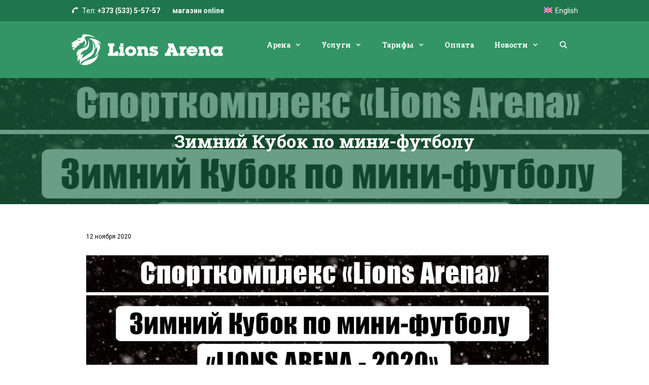

--- FILE ---
content_type: text/html; charset=UTF-8
request_url: https://lionsarena.md/2020/11/winter-lions-arena/
body_size: 16777
content:
<!DOCTYPE html>
<html lang="ru-RU">
<head>
	<meta charset="UTF-8">
	<style>:root,::before,::after{--mec-color-skin: #40d9f1;--mec-color-skin-rgba-1: rgba(64, 217, 241, .25);--mec-color-skin-rgba-2: rgba(64, 217, 241, .5);--mec-color-skin-rgba-3: rgba(64, 217, 241, .75);--mec-color-skin-rgba-4: rgba(64, 217, 241, .11);--mec-container-normal-width: 1196px;--mec-container-large-width: 1690px;--mec-fes-main-color: #40d9f1;--mec-fes-main-color-rgba-1: rgba(64, 217, 241, 0.12);--mec-fes-main-color-rgba-2: rgba(64, 217, 241, 0.23);--mec-fes-main-color-rgba-3: rgba(64, 217, 241, 0.03);--mec-fes-main-color-rgba-4: rgba(64, 217, 241, 0.3);--mec-fes-main-color-rgba-5: rgb(64 217 241 / 7%);--mec-fes-main-color-rgba-6: rgba(64, 217, 241, 0.2);--mec-fluent-main-color: #ade7ff;--mec-fluent-main-color-rgba-1: rgba(173, 231, 255, 0.3);--mec-fluent-main-color-rgba-2: rgba(173, 231, 255, 0.8);--mec-fluent-main-color-rgba-3: rgba(173, 231, 255, 0.1);--mec-fluent-main-color-rgba-4: rgba(173, 231, 255, 0.2);--mec-fluent-main-color-rgba-5: rgba(173, 231, 255, 0.7);--mec-fluent-main-color-rgba-6: rgba(173, 231, 255, 0.7);--mec-fluent-bold-color: #00acf8;--mec-fluent-bg-hover-color: #ebf9ff;--mec-fluent-bg-color: #f5f7f8;--mec-fluent-second-bg-color: #d6eef9;}</style><title>Зимний Кубок по мини-футболу &#8212; Lions Arena</title>
<meta name='robots' content='max-image-preview:large' />
<meta name="viewport" content="width=device-width, initial-scale=1"><link rel='dns-prefetch' href='//api-maps.yandex.ru' />
<link href='https://fonts.gstatic.com' crossorigin rel='preconnect' />
<link href='https://fonts.googleapis.com' crossorigin rel='preconnect' />
<link rel="alternate" type="application/rss+xml" title="Lions Arena &raquo; Лента" href="https://lionsarena.md/feed/" />
<link rel="alternate" type="application/rss+xml" title="Lions Arena &raquo; Лента комментариев" href="https://lionsarena.md/comments/feed/" />
<script>
window._wpemojiSettings = {"baseUrl":"https:\/\/s.w.org\/images\/core\/emoji\/15.0.3\/72x72\/","ext":".png","svgUrl":"https:\/\/s.w.org\/images\/core\/emoji\/15.0.3\/svg\/","svgExt":".svg","source":{"concatemoji":"http:\/\/lionsarena.md\/wp-includes\/js\/wp-emoji-release.min.js?ver=6.6.4"}};
/*! This file is auto-generated */
!function(i,n){var o,s,e;function c(e){try{var t={supportTests:e,timestamp:(new Date).valueOf()};sessionStorage.setItem(o,JSON.stringify(t))}catch(e){}}function p(e,t,n){e.clearRect(0,0,e.canvas.width,e.canvas.height),e.fillText(t,0,0);var t=new Uint32Array(e.getImageData(0,0,e.canvas.width,e.canvas.height).data),r=(e.clearRect(0,0,e.canvas.width,e.canvas.height),e.fillText(n,0,0),new Uint32Array(e.getImageData(0,0,e.canvas.width,e.canvas.height).data));return t.every(function(e,t){return e===r[t]})}function u(e,t,n){switch(t){case"flag":return n(e,"\ud83c\udff3\ufe0f\u200d\u26a7\ufe0f","\ud83c\udff3\ufe0f\u200b\u26a7\ufe0f")?!1:!n(e,"\ud83c\uddfa\ud83c\uddf3","\ud83c\uddfa\u200b\ud83c\uddf3")&&!n(e,"\ud83c\udff4\udb40\udc67\udb40\udc62\udb40\udc65\udb40\udc6e\udb40\udc67\udb40\udc7f","\ud83c\udff4\u200b\udb40\udc67\u200b\udb40\udc62\u200b\udb40\udc65\u200b\udb40\udc6e\u200b\udb40\udc67\u200b\udb40\udc7f");case"emoji":return!n(e,"\ud83d\udc26\u200d\u2b1b","\ud83d\udc26\u200b\u2b1b")}return!1}function f(e,t,n){var r="undefined"!=typeof WorkerGlobalScope&&self instanceof WorkerGlobalScope?new OffscreenCanvas(300,150):i.createElement("canvas"),a=r.getContext("2d",{willReadFrequently:!0}),o=(a.textBaseline="top",a.font="600 32px Arial",{});return e.forEach(function(e){o[e]=t(a,e,n)}),o}function t(e){var t=i.createElement("script");t.src=e,t.defer=!0,i.head.appendChild(t)}"undefined"!=typeof Promise&&(o="wpEmojiSettingsSupports",s=["flag","emoji"],n.supports={everything:!0,everythingExceptFlag:!0},e=new Promise(function(e){i.addEventListener("DOMContentLoaded",e,{once:!0})}),new Promise(function(t){var n=function(){try{var e=JSON.parse(sessionStorage.getItem(o));if("object"==typeof e&&"number"==typeof e.timestamp&&(new Date).valueOf()<e.timestamp+604800&&"object"==typeof e.supportTests)return e.supportTests}catch(e){}return null}();if(!n){if("undefined"!=typeof Worker&&"undefined"!=typeof OffscreenCanvas&&"undefined"!=typeof URL&&URL.createObjectURL&&"undefined"!=typeof Blob)try{var e="postMessage("+f.toString()+"("+[JSON.stringify(s),u.toString(),p.toString()].join(",")+"));",r=new Blob([e],{type:"text/javascript"}),a=new Worker(URL.createObjectURL(r),{name:"wpTestEmojiSupports"});return void(a.onmessage=function(e){c(n=e.data),a.terminate(),t(n)})}catch(e){}c(n=f(s,u,p))}t(n)}).then(function(e){for(var t in e)n.supports[t]=e[t],n.supports.everything=n.supports.everything&&n.supports[t],"flag"!==t&&(n.supports.everythingExceptFlag=n.supports.everythingExceptFlag&&n.supports[t]);n.supports.everythingExceptFlag=n.supports.everythingExceptFlag&&!n.supports.flag,n.DOMReady=!1,n.readyCallback=function(){n.DOMReady=!0}}).then(function(){return e}).then(function(){var e;n.supports.everything||(n.readyCallback(),(e=n.source||{}).concatemoji?t(e.concatemoji):e.wpemoji&&e.twemoji&&(t(e.twemoji),t(e.wpemoji)))}))}((window,document),window._wpemojiSettings);
</script>
<link rel='stylesheet' id='atomic-blocks-fontawesome-css' href='https://lionsarena.md/wp-content/plugins/atomic-blocks/dist/assets/fontawesome/css/all.min.css?ver=1606205533' media='all' />
<link rel='stylesheet' id='generate-fonts-css' href='//fonts.googleapis.com/css?family=Roboto:100,100italic,300,300italic,regular,italic,500,500italic,700,700italic,900,900italic|Roboto+Slab:100,300,regular,700' media='all' />
<link rel='stylesheet' id='mec-select2-style-css' href='https://lionsarena.md/wp-content/plugins/modern-events-calendar-lite/assets/packages/select2/select2.min.css?ver=7.13.0' media='all' />
<link rel='stylesheet' id='mec-font-icons-css' href='https://lionsarena.md/wp-content/plugins/modern-events-calendar-lite/assets/css/iconfonts.css?ver=7.13.0' media='all' />
<link rel='stylesheet' id='mec-frontend-style-css' href='https://lionsarena.md/wp-content/plugins/modern-events-calendar-lite/assets/css/frontend.min.css?ver=7.13.0' media='all' />
<link rel='stylesheet' id='mec-tooltip-style-css' href='https://lionsarena.md/wp-content/plugins/modern-events-calendar-lite/assets/packages/tooltip/tooltip.css?ver=7.13.0' media='all' />
<link rel='stylesheet' id='mec-tooltip-shadow-style-css' href='https://lionsarena.md/wp-content/plugins/modern-events-calendar-lite/assets/packages/tooltip/tooltipster-sideTip-shadow.min.css?ver=7.13.0' media='all' />
<link rel='stylesheet' id='featherlight-css' href='https://lionsarena.md/wp-content/plugins/modern-events-calendar-lite/assets/packages/featherlight/featherlight.css?ver=7.13.0' media='all' />
<link rel='stylesheet' id='mec-google-fonts-css' href='//fonts.googleapis.com/css?family=Montserrat%3A400%2C700%7CRoboto%3A100%2C300%2C400%2C700&#038;ver=7.13.0' media='all' />
<link rel='stylesheet' id='mec-lity-style-css' href='https://lionsarena.md/wp-content/plugins/modern-events-calendar-lite/assets/packages/lity/lity.min.css?ver=7.13.0' media='all' />
<link rel='stylesheet' id='mec-general-calendar-style-css' href='https://lionsarena.md/wp-content/plugins/modern-events-calendar-lite/assets/css/mec-general-calendar.css?ver=7.13.0' media='all' />
<style id='wp-emoji-styles-inline-css'>

	img.wp-smiley, img.emoji {
		display: inline !important;
		border: none !important;
		box-shadow: none !important;
		height: 1em !important;
		width: 1em !important;
		margin: 0 0.07em !important;
		vertical-align: -0.1em !important;
		background: none !important;
		padding: 0 !important;
	}
</style>
<link rel='stylesheet' id='wp-block-library-css' href='https://lionsarena.md/wp-includes/css/dist/block-library/style.min.css?ver=6.6.4' media='all' />
<link rel='stylesheet' id='atomic-blocks-style-css-css' href='https://lionsarena.md/wp-content/plugins/atomic-blocks/dist/blocks.style.build.css?ver=1606205533' media='all' />
<style id='classic-theme-styles-inline-css'>
/*! This file is auto-generated */
.wp-block-button__link{color:#fff;background-color:#32373c;border-radius:9999px;box-shadow:none;text-decoration:none;padding:calc(.667em + 2px) calc(1.333em + 2px);font-size:1.125em}.wp-block-file__button{background:#32373c;color:#fff;text-decoration:none}
</style>
<style id='global-styles-inline-css'>
:root{--wp--preset--aspect-ratio--square: 1;--wp--preset--aspect-ratio--4-3: 4/3;--wp--preset--aspect-ratio--3-4: 3/4;--wp--preset--aspect-ratio--3-2: 3/2;--wp--preset--aspect-ratio--2-3: 2/3;--wp--preset--aspect-ratio--16-9: 16/9;--wp--preset--aspect-ratio--9-16: 9/16;--wp--preset--color--black: #000000;--wp--preset--color--cyan-bluish-gray: #abb8c3;--wp--preset--color--white: #ffffff;--wp--preset--color--pale-pink: #f78da7;--wp--preset--color--vivid-red: #cf2e2e;--wp--preset--color--luminous-vivid-orange: #ff6900;--wp--preset--color--luminous-vivid-amber: #fcb900;--wp--preset--color--light-green-cyan: #7bdcb5;--wp--preset--color--vivid-green-cyan: #00d084;--wp--preset--color--pale-cyan-blue: #8ed1fc;--wp--preset--color--vivid-cyan-blue: #0693e3;--wp--preset--color--vivid-purple: #9b51e0;--wp--preset--color--contrast: var(--contrast);--wp--preset--color--contrast-2: var(--contrast-2);--wp--preset--color--contrast-3: var(--contrast-3);--wp--preset--color--base: var(--base);--wp--preset--color--base-2: var(--base-2);--wp--preset--color--base-3: var(--base-3);--wp--preset--color--accent: var(--accent);--wp--preset--gradient--vivid-cyan-blue-to-vivid-purple: linear-gradient(135deg,rgba(6,147,227,1) 0%,rgb(155,81,224) 100%);--wp--preset--gradient--light-green-cyan-to-vivid-green-cyan: linear-gradient(135deg,rgb(122,220,180) 0%,rgb(0,208,130) 100%);--wp--preset--gradient--luminous-vivid-amber-to-luminous-vivid-orange: linear-gradient(135deg,rgba(252,185,0,1) 0%,rgba(255,105,0,1) 100%);--wp--preset--gradient--luminous-vivid-orange-to-vivid-red: linear-gradient(135deg,rgba(255,105,0,1) 0%,rgb(207,46,46) 100%);--wp--preset--gradient--very-light-gray-to-cyan-bluish-gray: linear-gradient(135deg,rgb(238,238,238) 0%,rgb(169,184,195) 100%);--wp--preset--gradient--cool-to-warm-spectrum: linear-gradient(135deg,rgb(74,234,220) 0%,rgb(151,120,209) 20%,rgb(207,42,186) 40%,rgb(238,44,130) 60%,rgb(251,105,98) 80%,rgb(254,248,76) 100%);--wp--preset--gradient--blush-light-purple: linear-gradient(135deg,rgb(255,206,236) 0%,rgb(152,150,240) 100%);--wp--preset--gradient--blush-bordeaux: linear-gradient(135deg,rgb(254,205,165) 0%,rgb(254,45,45) 50%,rgb(107,0,62) 100%);--wp--preset--gradient--luminous-dusk: linear-gradient(135deg,rgb(255,203,112) 0%,rgb(199,81,192) 50%,rgb(65,88,208) 100%);--wp--preset--gradient--pale-ocean: linear-gradient(135deg,rgb(255,245,203) 0%,rgb(182,227,212) 50%,rgb(51,167,181) 100%);--wp--preset--gradient--electric-grass: linear-gradient(135deg,rgb(202,248,128) 0%,rgb(113,206,126) 100%);--wp--preset--gradient--midnight: linear-gradient(135deg,rgb(2,3,129) 0%,rgb(40,116,252) 100%);--wp--preset--font-size--small: 13px;--wp--preset--font-size--medium: 20px;--wp--preset--font-size--large: 36px;--wp--preset--font-size--x-large: 42px;--wp--preset--spacing--20: 0.44rem;--wp--preset--spacing--30: 0.67rem;--wp--preset--spacing--40: 1rem;--wp--preset--spacing--50: 1.5rem;--wp--preset--spacing--60: 2.25rem;--wp--preset--spacing--70: 3.38rem;--wp--preset--spacing--80: 5.06rem;--wp--preset--shadow--natural: 6px 6px 9px rgba(0, 0, 0, 0.2);--wp--preset--shadow--deep: 12px 12px 50px rgba(0, 0, 0, 0.4);--wp--preset--shadow--sharp: 6px 6px 0px rgba(0, 0, 0, 0.2);--wp--preset--shadow--outlined: 6px 6px 0px -3px rgba(255, 255, 255, 1), 6px 6px rgba(0, 0, 0, 1);--wp--preset--shadow--crisp: 6px 6px 0px rgba(0, 0, 0, 1);}:where(.is-layout-flex){gap: 0.5em;}:where(.is-layout-grid){gap: 0.5em;}body .is-layout-flex{display: flex;}.is-layout-flex{flex-wrap: wrap;align-items: center;}.is-layout-flex > :is(*, div){margin: 0;}body .is-layout-grid{display: grid;}.is-layout-grid > :is(*, div){margin: 0;}:where(.wp-block-columns.is-layout-flex){gap: 2em;}:where(.wp-block-columns.is-layout-grid){gap: 2em;}:where(.wp-block-post-template.is-layout-flex){gap: 1.25em;}:where(.wp-block-post-template.is-layout-grid){gap: 1.25em;}.has-black-color{color: var(--wp--preset--color--black) !important;}.has-cyan-bluish-gray-color{color: var(--wp--preset--color--cyan-bluish-gray) !important;}.has-white-color{color: var(--wp--preset--color--white) !important;}.has-pale-pink-color{color: var(--wp--preset--color--pale-pink) !important;}.has-vivid-red-color{color: var(--wp--preset--color--vivid-red) !important;}.has-luminous-vivid-orange-color{color: var(--wp--preset--color--luminous-vivid-orange) !important;}.has-luminous-vivid-amber-color{color: var(--wp--preset--color--luminous-vivid-amber) !important;}.has-light-green-cyan-color{color: var(--wp--preset--color--light-green-cyan) !important;}.has-vivid-green-cyan-color{color: var(--wp--preset--color--vivid-green-cyan) !important;}.has-pale-cyan-blue-color{color: var(--wp--preset--color--pale-cyan-blue) !important;}.has-vivid-cyan-blue-color{color: var(--wp--preset--color--vivid-cyan-blue) !important;}.has-vivid-purple-color{color: var(--wp--preset--color--vivid-purple) !important;}.has-black-background-color{background-color: var(--wp--preset--color--black) !important;}.has-cyan-bluish-gray-background-color{background-color: var(--wp--preset--color--cyan-bluish-gray) !important;}.has-white-background-color{background-color: var(--wp--preset--color--white) !important;}.has-pale-pink-background-color{background-color: var(--wp--preset--color--pale-pink) !important;}.has-vivid-red-background-color{background-color: var(--wp--preset--color--vivid-red) !important;}.has-luminous-vivid-orange-background-color{background-color: var(--wp--preset--color--luminous-vivid-orange) !important;}.has-luminous-vivid-amber-background-color{background-color: var(--wp--preset--color--luminous-vivid-amber) !important;}.has-light-green-cyan-background-color{background-color: var(--wp--preset--color--light-green-cyan) !important;}.has-vivid-green-cyan-background-color{background-color: var(--wp--preset--color--vivid-green-cyan) !important;}.has-pale-cyan-blue-background-color{background-color: var(--wp--preset--color--pale-cyan-blue) !important;}.has-vivid-cyan-blue-background-color{background-color: var(--wp--preset--color--vivid-cyan-blue) !important;}.has-vivid-purple-background-color{background-color: var(--wp--preset--color--vivid-purple) !important;}.has-black-border-color{border-color: var(--wp--preset--color--black) !important;}.has-cyan-bluish-gray-border-color{border-color: var(--wp--preset--color--cyan-bluish-gray) !important;}.has-white-border-color{border-color: var(--wp--preset--color--white) !important;}.has-pale-pink-border-color{border-color: var(--wp--preset--color--pale-pink) !important;}.has-vivid-red-border-color{border-color: var(--wp--preset--color--vivid-red) !important;}.has-luminous-vivid-orange-border-color{border-color: var(--wp--preset--color--luminous-vivid-orange) !important;}.has-luminous-vivid-amber-border-color{border-color: var(--wp--preset--color--luminous-vivid-amber) !important;}.has-light-green-cyan-border-color{border-color: var(--wp--preset--color--light-green-cyan) !important;}.has-vivid-green-cyan-border-color{border-color: var(--wp--preset--color--vivid-green-cyan) !important;}.has-pale-cyan-blue-border-color{border-color: var(--wp--preset--color--pale-cyan-blue) !important;}.has-vivid-cyan-blue-border-color{border-color: var(--wp--preset--color--vivid-cyan-blue) !important;}.has-vivid-purple-border-color{border-color: var(--wp--preset--color--vivid-purple) !important;}.has-vivid-cyan-blue-to-vivid-purple-gradient-background{background: var(--wp--preset--gradient--vivid-cyan-blue-to-vivid-purple) !important;}.has-light-green-cyan-to-vivid-green-cyan-gradient-background{background: var(--wp--preset--gradient--light-green-cyan-to-vivid-green-cyan) !important;}.has-luminous-vivid-amber-to-luminous-vivid-orange-gradient-background{background: var(--wp--preset--gradient--luminous-vivid-amber-to-luminous-vivid-orange) !important;}.has-luminous-vivid-orange-to-vivid-red-gradient-background{background: var(--wp--preset--gradient--luminous-vivid-orange-to-vivid-red) !important;}.has-very-light-gray-to-cyan-bluish-gray-gradient-background{background: var(--wp--preset--gradient--very-light-gray-to-cyan-bluish-gray) !important;}.has-cool-to-warm-spectrum-gradient-background{background: var(--wp--preset--gradient--cool-to-warm-spectrum) !important;}.has-blush-light-purple-gradient-background{background: var(--wp--preset--gradient--blush-light-purple) !important;}.has-blush-bordeaux-gradient-background{background: var(--wp--preset--gradient--blush-bordeaux) !important;}.has-luminous-dusk-gradient-background{background: var(--wp--preset--gradient--luminous-dusk) !important;}.has-pale-ocean-gradient-background{background: var(--wp--preset--gradient--pale-ocean) !important;}.has-electric-grass-gradient-background{background: var(--wp--preset--gradient--electric-grass) !important;}.has-midnight-gradient-background{background: var(--wp--preset--gradient--midnight) !important;}.has-small-font-size{font-size: var(--wp--preset--font-size--small) !important;}.has-medium-font-size{font-size: var(--wp--preset--font-size--medium) !important;}.has-large-font-size{font-size: var(--wp--preset--font-size--large) !important;}.has-x-large-font-size{font-size: var(--wp--preset--font-size--x-large) !important;}
:where(.wp-block-post-template.is-layout-flex){gap: 1.25em;}:where(.wp-block-post-template.is-layout-grid){gap: 1.25em;}
:where(.wp-block-columns.is-layout-flex){gap: 2em;}:where(.wp-block-columns.is-layout-grid){gap: 2em;}
:root :where(.wp-block-pullquote){font-size: 1.5em;line-height: 1.6;}
</style>
<link rel='stylesheet' id='bradmax-player-css' href='https://lionsarena.md/wp-content/plugins/bradmax-player/assets/css/style.css?ver=1.1.28' media='all' />
<link rel='stylesheet' id='responsive-lightbox-tosrus-css' href='https://lionsarena.md/wp-content/plugins/responsive-lightbox/assets/tosrus/jquery.tosrus.min.css?ver=2.4.8' media='all' />
<link rel='stylesheet' id='generate-style-css' href='https://lionsarena.md/wp-content/themes/generatepress/assets/css/all.min.css?ver=3.4.0' media='all' />
<style id='generate-style-inline-css'>
.post-navigation {display:none;}.single footer.entry-meta {display:none;}
body{background-color:#ffffff;color:#000000;}a{color:#0073aa;}a:visited{color:#0073aa;}a:hover, a:focus, a:active{color:#0073aa;}body .grid-container{max-width:1000px;}.wp-block-group__inner-container{max-width:1000px;margin-left:auto;margin-right:auto;}.site-header .header-image{width:300px;}.generate-back-to-top{font-size:20px;border-radius:3px;position:fixed;bottom:30px;right:30px;line-height:40px;width:40px;text-align:center;z-index:10;transition:opacity 300ms ease-in-out;opacity:0.1;transform:translateY(1000px);}.generate-back-to-top__show{opacity:1;transform:translateY(0);}.navigation-search{position:absolute;left:-99999px;pointer-events:none;visibility:hidden;z-index:20;width:100%;top:0;transition:opacity 100ms ease-in-out;opacity:0;}.navigation-search.nav-search-active{left:0;right:0;pointer-events:auto;visibility:visible;opacity:1;}.navigation-search input[type="search"]{outline:0;border:0;vertical-align:bottom;line-height:1;opacity:0.9;width:100%;z-index:20;border-radius:0;-webkit-appearance:none;height:60px;}.navigation-search input::-ms-clear{display:none;width:0;height:0;}.navigation-search input::-ms-reveal{display:none;width:0;height:0;}.navigation-search input::-webkit-search-decoration, .navigation-search input::-webkit-search-cancel-button, .navigation-search input::-webkit-search-results-button, .navigation-search input::-webkit-search-results-decoration{display:none;}.main-navigation li.search-item{z-index:21;}li.search-item.active{transition:opacity 100ms ease-in-out;}.nav-left-sidebar .main-navigation li.search-item.active,.nav-right-sidebar .main-navigation li.search-item.active{width:auto;display:inline-block;float:right;}.gen-sidebar-nav .navigation-search{top:auto;bottom:0;}:root{--contrast:#222222;--contrast-2:#575760;--contrast-3:#b2b2be;--base:#f0f0f0;--base-2:#f7f8f9;--base-3:#ffffff;--accent:#1e73be;}:root .has-contrast-color{color:var(--contrast);}:root .has-contrast-background-color{background-color:var(--contrast);}:root .has-contrast-2-color{color:var(--contrast-2);}:root .has-contrast-2-background-color{background-color:var(--contrast-2);}:root .has-contrast-3-color{color:var(--contrast-3);}:root .has-contrast-3-background-color{background-color:var(--contrast-3);}:root .has-base-color{color:var(--base);}:root .has-base-background-color{background-color:var(--base);}:root .has-base-2-color{color:var(--base-2);}:root .has-base-2-background-color{background-color:var(--base-2);}:root .has-base-3-color{color:var(--base-3);}:root .has-base-3-background-color{background-color:var(--base-3);}:root .has-accent-color{color:var(--accent);}:root .has-accent-background-color{background-color:var(--accent);}body, button, input, select, textarea{font-family:"Roboto", sans-serif;font-size:14px;}body{line-height:1.6;}p{margin-bottom:1.3em;}.entry-content > [class*="wp-block-"]:not(:last-child):not(.wp-block-heading){margin-bottom:1.3em;}.top-bar{font-family:"Roboto", sans-serif;font-size:14px;}.main-title{font-family:"Roboto", sans-serif;font-size:45px;}.main-navigation a, .menu-toggle{font-family:"Roboto Slab", serif;font-weight:800;font-size:14px;}.main-navigation .main-nav ul ul li a{font-size:13px;}.widget-title{font-family:"Roboto Slab", serif;font-size:16px;margin-bottom:20px;}.sidebar .widget, .footer-widgets .widget{font-size:14px;}button:not(.menu-toggle),html input[type="button"],input[type="reset"],input[type="submit"],.button,.wp-block-button .wp-block-button__link{font-family:"Roboto", sans-serif;font-weight:bold;font-size:14px;}h1{font-family:"Roboto Slab", serif;font-weight:bold;font-size:35px;line-height:1.4em;}h2{font-family:"Roboto Slab", serif;font-size:26px;line-height:1.4em;}h3{font-family:"Roboto Slab", serif;font-size:22px;line-height:1.4em;}h4{font-family:"Roboto Slab", serif;font-size:20px;line-height:1.4em;}h5{font-family:"Roboto Slab", serif;font-size:18px;line-height:1.4em;}h6{font-family:"Roboto Slab", serif;font-size:16px;line-height:1.4em;}.site-info{font-family:"Roboto", sans-serif;}@media (max-width:768px){.main-title{font-size:20px;}h1{font-size:28px;}h2{font-size:22px;}}.top-bar{background-color:#1f764d;color:#ffffff;}.top-bar a{color:#ffffff;}.top-bar a:hover{color:#ffffff;}.site-header{background-color:#339565;color:#666666;}.site-header a{color:#7092a5;}.site-header a:hover{color:#aab9c1;}.main-title a,.main-title a:hover{color:#666666;}.site-description{color:#837d7d;}.mobile-menu-control-wrapper .menu-toggle,.mobile-menu-control-wrapper .menu-toggle:hover,.mobile-menu-control-wrapper .menu-toggle:focus,.has-inline-mobile-toggle #site-navigation.toggled{background-color:rgba(0, 0, 0, 0.02);}.main-navigation,.main-navigation ul ul{background-color:#339565;}.main-navigation .main-nav ul li a, .main-navigation .menu-toggle, .main-navigation .menu-bar-items{color:#ffffff;}.main-navigation .main-nav ul li:not([class*="current-menu-"]):hover > a, .main-navigation .main-nav ul li:not([class*="current-menu-"]):focus > a, .main-navigation .main-nav ul li.sfHover:not([class*="current-menu-"]) > a, .main-navigation .menu-bar-item:hover > a, .main-navigation .menu-bar-item.sfHover > a{color:#ffffff;background-color:#318e60;}button.menu-toggle:hover,button.menu-toggle:focus,.main-navigation .mobile-bar-items a,.main-navigation .mobile-bar-items a:hover,.main-navigation .mobile-bar-items a:focus{color:#ffffff;}.main-navigation .main-nav ul li[class*="current-menu-"] > a{color:#ffffff;background-color:#238457;}.navigation-search input[type="search"],.navigation-search input[type="search"]:active, .navigation-search input[type="search"]:focus, .main-navigation .main-nav ul li.search-item.active > a, .main-navigation .menu-bar-items .search-item.active > a{color:#ffffff;background-color:#318e60;}.main-navigation ul ul{background-color:#318e60;}.main-navigation .main-nav ul ul li a{color:#ffffff;}.main-navigation .main-nav ul ul li:not([class*="current-menu-"]):hover > a,.main-navigation .main-nav ul ul li:not([class*="current-menu-"]):focus > a, .main-navigation .main-nav ul ul li.sfHover:not([class*="current-menu-"]) > a{color:#ffffff;background-color:#1f764d;}.main-navigation .main-nav ul ul li[class*="current-menu-"] > a{color:#ffffff;background-color:#1f764d;}.separate-containers .inside-article, .separate-containers .comments-area, .separate-containers .page-header, .one-container .container, .separate-containers .paging-navigation, .inside-page-header{color:#0a0a0a;background-color:#ffffff;}.inside-article a,.paging-navigation a,.comments-area a,.page-header a{color:#0073aa;}.inside-article a:hover,.paging-navigation a:hover,.comments-area a:hover,.page-header a:hover{color:#0073aa;}.entry-header h1,.page-header h1{color:#000000;}.entry-title a{color:#000000;}.entry-title a:hover{color:#0073aa;}.entry-meta{color:#000000;}.entry-meta a{color:#666666;}.entry-meta a:hover{color:#000000;}h1{color:#296748;}h2{color:#296748;}h3{color:#296748;}h4{color:#296748;}h5{color:#296748;}.sidebar .widget{color:#000000;background-color:#ffffff;}.sidebar .widget a{color:#0073aa;}.sidebar .widget a:hover{color:#0073aa;}.sidebar .widget .widget-title{color:#000000;}.footer-widgets{color:#666666;background-color:#f9f9f9;}.footer-widgets a{color:#0073aa;}.footer-widgets a:hover{color:#0073aa;}.footer-widgets .widget-title{color:#000000;}.site-info{color:#ffffff;background-color:#339565;}.site-info a{color:#ffffff;}.site-info a:hover{color:#f2f6f9;}.footer-bar .widget_nav_menu .current-menu-item a{color:#f2f6f9;}input[type="text"],input[type="email"],input[type="url"],input[type="password"],input[type="search"],input[type="tel"],input[type="number"],textarea,select{color:#666666;background-color:#ffffff;border-color:#e3e3e3;}input[type="text"]:focus,input[type="email"]:focus,input[type="url"]:focus,input[type="password"]:focus,input[type="search"]:focus,input[type="tel"]:focus,input[type="number"]:focus,textarea:focus,select:focus{color:#666666;background-color:#ffffff;border-color:#e3e3e3;}button,html input[type="button"],input[type="reset"],input[type="submit"],a.button,a.wp-block-button__link:not(.has-background){color:#ffffff;background-color:#339565;}button:hover,html input[type="button"]:hover,input[type="reset"]:hover,input[type="submit"]:hover,a.button:hover,button:focus,html input[type="button"]:focus,input[type="reset"]:focus,input[type="submit"]:focus,a.button:focus,a.wp-block-button__link:not(.has-background):active,a.wp-block-button__link:not(.has-background):focus,a.wp-block-button__link:not(.has-background):hover{color:#ffffff;background-color:#248457;}a.generate-back-to-top{background-color:#1e744c;color:#ffffff;}a.generate-back-to-top:hover,a.generate-back-to-top:focus{background-color:#186240;color:#ffffff;}:root{--gp-search-modal-bg-color:var(--base-3);--gp-search-modal-text-color:var(--contrast);--gp-search-modal-overlay-bg-color:rgba(0,0,0,0.2);}@media (max-width: 768px){.main-navigation .menu-bar-item:hover > a, .main-navigation .menu-bar-item.sfHover > a{background:none;color:#ffffff;}}.inside-top-bar{padding:10px 25px 10px 25px;}.inside-header{padding:25px 20px 25px 20px;}.separate-containers .inside-article, .separate-containers .comments-area, .separate-containers .page-header, .separate-containers .paging-navigation, .one-container .site-content, .inside-page-header{padding:50px 30px 0px 30px;}.site-main .wp-block-group__inner-container{padding:50px 30px 0px 30px;}.entry-content .alignwide, body:not(.no-sidebar) .entry-content .alignfull{margin-left:-30px;width:calc(100% + 60px);max-width:calc(100% + 60px);}.one-container.right-sidebar .site-main,.one-container.both-right .site-main{margin-right:30px;}.one-container.left-sidebar .site-main,.one-container.both-left .site-main{margin-left:30px;}.one-container.both-sidebars .site-main{margin:0px 30px 0px 30px;}.main-navigation .main-nav ul li a,.menu-toggle,.main-navigation .mobile-bar-items a{line-height:44px;}.navigation-search input[type="search"]{height:44px;}.rtl .menu-item-has-children .dropdown-menu-toggle{padding-left:20px;}.rtl .main-navigation .main-nav ul li.menu-item-has-children > a{padding-right:20px;}.widget-area .widget{padding:10px;}.footer-widgets{padding:50px 10px 50px 10px;}.site-info{padding:20px;}@media (max-width:768px){.separate-containers .inside-article, .separate-containers .comments-area, .separate-containers .page-header, .separate-containers .paging-navigation, .one-container .site-content, .inside-page-header{padding:60px 20px 60px 20px;}.site-main .wp-block-group__inner-container{padding:60px 20px 60px 20px;}.inside-header{padding-top:0px;padding-right:0px;padding-bottom:0px;padding-left:0px;}.site-info{padding-right:10px;padding-left:10px;}.entry-content .alignwide, body:not(.no-sidebar) .entry-content .alignfull{margin-left:-20px;width:calc(100% + 40px);max-width:calc(100% + 40px);}}@media (max-width: 768px){.main-navigation .menu-toggle,.main-navigation .mobile-bar-items,.sidebar-nav-mobile:not(#sticky-placeholder){display:block;}.main-navigation ul,.gen-sidebar-nav{display:none;}[class*="nav-float-"] .site-header .inside-header > *{float:none;clear:both;}}
.main-navigation .slideout-toggle a:before,.slide-opened .slideout-overlay .slideout-exit:before{font-family:GeneratePress;}.slideout-navigation .dropdown-menu-toggle:before{content:"\f107" !important;}.slideout-navigation .sfHover > a .dropdown-menu-toggle:before{content:"\f106" !important;}.page .entry-content{margin-top:0px;}
.navigation-branding .main-title{font-weight:bold;text-transform:none;font-size:45px;font-family:"Roboto", sans-serif;}@media (max-width: 768px){.main-navigation:not(.slideout-navigation) a, .menu-toggle{font-size:24px;}.main-navigation:not(.slideout-navigation) .main-nav ul ul li a{font-size:21px;}.navigation-branding .main-title{font-size:20px;}}
.main-navigation .main-nav ul li a,.menu-toggle,.main-navigation .mobile-bar-items a{transition: line-height 300ms ease}.main-navigation.toggled .main-nav > ul{background-color: #339565}
.page-hero{background-color:rgba(28,109,69,0.65);background-image:url(https://lionsarena.md/wp-content/uploads/2020/11/Зимний-кубок-по-футболу.jpg);background-size:cover;background-image:linear-gradient(0deg, rgba(28,109,69,0.65),rgba(28,109,69,0.65)), url(https://lionsarena.md/wp-content/uploads/2020/11/Зимний-кубок-по-футболу.jpg);background-repeat:no-repeat;color:#ffffff;padding-top:100px;padding-right:10px;padding-bottom:100px;padding-left:10px;text-align:center;box-sizing:border-box;}.page-hero h1, .page-hero h2, .page-hero h3, .page-hero h4, .page-hero h5, .page-hero h6{color:#ffffff;}.inside-page-hero > *:last-child{margin-bottom:0px;}.page-hero time.updated{display:none;}
@media (max-width: 768px){.menu-toggle,.main-navigation .mobile-bar-items a{padding-left:26px;padding-right:26px;}.main-navigation .main-nav ul li a,.menu-toggle,.main-navigation .mobile-bar-items a{line-height:50px;}.main-navigation .site-logo.navigation-logo img, .mobile-header-navigation .site-logo.mobile-header-logo img, .navigation-search input{height:50px;}}@media (max-width:768px){.inside-header{padding-top:0px;padding-right:0px;padding-bottom:0px;padding-left:0px;}}@media (min-width: 769px) and (max-width: 1024px),(min-width:1025px){.main-navigation.sticky-navigation-transition .main-nav > ul > li > a,.sticky-navigation-transition .menu-toggle,.main-navigation.sticky-navigation-transition .mobile-bar-items a, .sticky-navigation-transition .navigation-branding .main-title{line-height:50px;}.main-navigation.sticky-navigation-transition .site-logo img, .main-navigation.sticky-navigation-transition .navigation-search input, .main-navigation.sticky-navigation-transition .navigation-branding img{height:50px;}}.main-navigation.slideout-navigation .main-nav > ul > li > a{line-height:40px;}
</style>
<link rel='stylesheet' id='generate-font-icons-css' href='https://lionsarena.md/wp-content/themes/generatepress/assets/css/components/font-icons.min.css?ver=3.4.0' media='all' />
<link rel='stylesheet' id='font-awesome-css' href='https://lionsarena.md/wp-content/themes/generatepress/assets/css/components/font-awesome.min.css?ver=4.7' media='all' />
<link rel='stylesheet' id='dflip-style-css' href='https://lionsarena.md/wp-content/plugins/3d-flipbook-dflip-lite/assets/css/dflip.min.css?ver=2.2.56' media='all' />
<link rel='stylesheet' id='tablepress-default-css' href='https://lionsarena.md/wp-content/plugins/tablepress/css/build/default.css?ver=2.4.1' media='all' />
<link rel='stylesheet' id='generate-blog-css' href='https://lionsarena.md/wp-content/plugins/gp-premium/blog/functions/css/style-min.css?ver=1.8.3' media='all' />
<style id='kadence-blocks-global-variables-inline-css'>
:root {--global-kb-font-size-sm:clamp(0.8rem, 0.73rem + 0.217vw, 0.9rem);--global-kb-font-size-md:clamp(1.1rem, 0.995rem + 0.326vw, 1.25rem);--global-kb-font-size-lg:clamp(1.75rem, 1.576rem + 0.543vw, 2rem);--global-kb-font-size-xl:clamp(2.25rem, 1.728rem + 1.63vw, 3rem);--global-kb-font-size-xxl:clamp(2.5rem, 1.456rem + 3.26vw, 4rem);--global-kb-font-size-xxxl:clamp(2.75rem, 0.489rem + 7.065vw, 6rem);}:root {--global-palette1: #3182CE;--global-palette2: #2B6CB0;--global-palette3: #1A202C;--global-palette4: #2D3748;--global-palette5: #4A5568;--global-palette6: #718096;--global-palette7: #EDF2F7;--global-palette8: #F7FAFC;--global-palette9: #ffffff;}
</style>
<link rel='stylesheet' id='generate-sticky-css' href='https://lionsarena.md/wp-content/plugins/gp-premium/menu-plus/functions/css/sticky.min.css?ver=1.8.3' media='all' />
<link rel='stylesheet' id='generate-offside-css' href='https://lionsarena.md/wp-content/plugins/gp-premium/menu-plus/functions/css/offside.min.css?ver=1.8.3' media='all' />
<style id='generate-offside-inline-css'>
.slideout-navigation.main-navigation{background-color:#339565;}.slideout-navigation.main-navigation .main-nav ul li a{color:#ffffff;font-weight:700;text-transform:none;font-size:16px;}.slideout-navigation.main-navigation .main-nav ul ul li a{font-size:15px;}@media (max-width:768px){.slideout-navigation.main-navigation .main-nav ul li a{font-size:15px;}.slideout-navigation.main-navigation .main-nav ul ul li a{font-size:14px;}}.slideout-navigation.main-navigation .main-nav ul li:hover > a,.slideout-navigation.main-navigation .main-nav ul li:focus > a,.slideout-navigation.main-navigation .main-nav ul li.sfHover > a{color:#238457;background-color:#ffffff;}.slideout-navigation.main-navigation .main-nav ul li[class*="current-menu-"] > a, .slideout-navigation.main-navigation .main-nav ul li[class*="current-menu-"] > a:hover,.slideout-navigation.main-navigation .main-nav ul li[class*="current-menu-"].sfHover > a{color:#ffffff;background-color:#238457;}.slideout-navigation, .slideout-navigation a{color:#ffffff;}.slideout-navigation button.slideout-exit{color:#ffffff;padding-left:20px;padding-right:20px;}
</style>
<link rel='stylesheet' id='gp-premium-icons-css' href='https://lionsarena.md/wp-content/plugins/gp-premium/general/icons/icons.min.css?ver=1.8.3' media='all' />
<link rel='stylesheet' id='generate-navigation-branding-css' href='https://lionsarena.md/wp-content/plugins/gp-premium/menu-plus/functions/css/navigation-branding.min.css?ver=1.8.3' media='all' />
<style id='generate-navigation-branding-inline-css'>
@media (max-width: 768px){.site-header, #site-navigation, #sticky-navigation{display:none !important;opacity:0.0;}#mobile-header{display:block !important;width:100% !important;}#mobile-header .main-nav > ul{display:none;}#mobile-header.toggled .main-nav > ul, #mobile-header .menu-toggle, #mobile-header .mobile-bar-items{display:block;}#mobile-header .main-nav{-ms-flex:0 0 100%;flex:0 0 100%;-webkit-box-ordinal-group:5;-ms-flex-order:4;order:4;}}.main-navigation .sticky-navigation-logo, .main-navigation.navigation-stick .site-logo:not(.mobile-header-logo){display:none;}.main-navigation.navigation-stick .sticky-navigation-logo{display:block;}.navigation-branding img, .site-logo.mobile-header-logo img{height:44px;width:auto;}.navigation-branding .main-title{line-height:44px;}@media (max-width: 1010px){#site-navigation .navigation-branding, #sticky-navigation .navigation-branding{margin-left:10px;}}@media (max-width: 768px){.main-navigation:not(.slideout-navigation) .main-nav{-ms-flex:0 0 100%;flex:0 0 100%;}.main-navigation:not(.slideout-navigation) .inside-navigation{-ms-flex-wrap:wrap;flex-wrap:wrap;display:-webkit-box;display:-ms-flexbox;display:flex;}.nav-aligned-center .navigation-branding, .nav-aligned-left .navigation-branding{margin-right:auto;}.nav-aligned-center  .main-navigation.has-branding:not(.slideout-navigation) .inside-navigation .main-nav,.nav-aligned-center  .main-navigation.has-sticky-branding.navigation-stick .inside-navigation .main-nav,.nav-aligned-left  .main-navigation.has-branding:not(.slideout-navigation) .inside-navigation .main-nav,.nav-aligned-left  .main-navigation.has-sticky-branding.navigation-stick .inside-navigation .main-nav{margin-right:0px;}.navigation-branding img, .site-logo.mobile-header-logo{height:50px;}.navigation-branding .main-title{line-height:50px;}}
</style>
<script src="https://lionsarena.md/wp-includes/js/jquery/jquery.min.js?ver=3.7.1" id="jquery-core-js"></script>
<script src="https://lionsarena.md/wp-includes/js/jquery/jquery-migrate.min.js?ver=3.4.1" id="jquery-migrate-js"></script>
<script src="https://lionsarena.md/wp-content/plugins/bradmax-player/assets/js/default_player.js?ver=2.14.384" id="bradmax-player-js"></script>
<script id="jsjoomsportlivemacthes-js-extra">
var jslAjax = {"ajax_url":"http:\/\/lionsarena.md\/wp-admin\/admin-ajax.php"};
</script>
<script src="https://lionsarena.md/wp-content/plugins/joomsport-sports-league-results-management/includes/../sportleague/assets/js/joomsport_live.js?ver=6.6.4" id="jsjoomsportlivemacthes-js"></script>
<script src="https://lionsarena.md/wp-content/plugins/responsive-lightbox/assets/tosrus/jquery.tosrus.min.js?ver=2.4.8" id="responsive-lightbox-tosrus-js"></script>
<script src="https://lionsarena.md/wp-includes/js/underscore.min.js?ver=1.13.4" id="underscore-js"></script>
<script src="https://lionsarena.md/wp-content/plugins/responsive-lightbox/assets/infinitescroll/infinite-scroll.pkgd.min.js?ver=6.6.4" id="responsive-lightbox-infinite-scroll-js"></script>
<script id="responsive-lightbox-js-before">
var rlArgs = {"script":"tosrus","selector":"lightbox","customEvents":"","activeGalleries":true,"effect":"slide","infinite":true,"keys":true,"autoplay":true,"pauseOnHover":false,"timeout":4000,"pagination":true,"paginationType":"thumbnails","closeOnClick":true,"woocommerce_gallery":false,"ajaxurl":"http:\/\/lionsarena.md\/wp-admin\/admin-ajax.php","nonce":"b58e406fca","preview":false,"postId":3219,"scriptExtension":false};
</script>
<script src="https://lionsarena.md/wp-content/plugins/responsive-lightbox/js/front.js?ver=2.4.8" id="responsive-lightbox-js"></script>
<script src="https://api-maps.yandex.ru/2.1/?lang=ru_RU&amp;ver=2.1" id="gutenberg-yamap-api-js"></script>
<link rel="https://api.w.org/" href="https://lionsarena.md/wp-json/" /><link rel="alternate" title="JSON" type="application/json" href="https://lionsarena.md/wp-json/wp/v2/posts/3219" /><link rel="EditURI" type="application/rsd+xml" title="RSD" href="https://lionsarena.md/xmlrpc.php?rsd" />
<meta name="generator" content="WordPress 6.6.4" />
<link rel="canonical" href="https://lionsarena.md/2020/11/winter-lions-arena/" />
<link rel='shortlink' href='https://lionsarena.md/?p=3219' />
<link rel="alternate" title="oEmbed (JSON)" type="application/json+oembed" href="https://lionsarena.md/wp-json/oembed/1.0/embed?url=http%3A%2F%2Flionsarena.md%2F2020%2F11%2Fwinter-lions-arena%2F" />
<link rel="alternate" title="oEmbed (XML)" type="text/xml+oembed" href="https://lionsarena.md/wp-json/oembed/1.0/embed?url=http%3A%2F%2Flionsarena.md%2F2020%2F11%2Fwinter-lions-arena%2F&#038;format=xml" />
<script type="text/javascript">
                var ajaxurl = "https://lionsarena.md/wp-admin/admin-ajax.php";
              </script><link rel="icon" href="https://lionsarena.md/wp-content/uploads/2019/09/cropped-favicon-32x32.png" sizes="32x32" />
<link rel="icon" href="https://lionsarena.md/wp-content/uploads/2019/09/cropped-favicon-192x192.png" sizes="192x192" />
<link rel="apple-touch-icon" href="https://lionsarena.md/wp-content/uploads/2019/09/cropped-favicon-180x180.png" />
<meta name="msapplication-TileImage" content="https://lionsarena.md/wp-content/uploads/2019/09/cropped-favicon-270x270.png" />
		<style id="wp-custom-css">
			/* GeneratePress Site CSS */ @media (min-width: 1025px) {
.home-intro {
	margin: 10px 200px;
}
}

.lsi-social-icons li a, .lsi-social-icons li a:hover {
    padding: 10px 5px 0px 5px !important;
    background: transparent !important;
}

.topbar {
    padding:  6px 0px 4px 0px;
}

@media( max-width: 768px ) {
    #lsi_widget-2 {
        display: none;
    }
}

.main-navigation .menu > .menu-item > a::after {
    content: "";
    position: absolute;
    right: 50;
    left: 50%;
    top: 0px;
    -webkit-transform: translateX(-50%);
    transform: translateX(-50%);
    display: block;
    width: 0;
    height: 2px;
    background-color: currentColor;
    transition: 0.3s width ease;
}

.main-navigation .menu > .menu-item > a:hover::after,
.main-navigation .menu > .menu-item > a:focus::after,
.main-navigation .menu > .current-menu-item > a::after{
    width: 30px;
}

.main-navigation .main-nav ul li a, .menu-toggle, .main-navigation .mobile-bar-items a {
    text-align: center;
}

.main-navigation a {
    --letter-spacing: 2px;
}

#generate-slideout-menu {
    padding-top: 20px;
}

.hero-title {
    font-size: 40px;
    letter-spacing: 4px;
}

@media (max-width: 768px) {
    .hero-title {
        font-size: 32px;
        --letter-spacing: 2px;
    }
}

.mobile-header-navigation {
    padding: 8px 5px;
}

.menu-toggle {
    font-size: 20px;
}

h1 {
    --letter-spacing: 2px;
}

input[type="button"], input[type="reset"], input[type="submit"], a.button, a.button:visited {
    line-height: inherit;
    border-radius: 6px;
    transition: all 0.5s ease 0s;
    margin-top:10px;
}

h2.widget-title {
    --letter-spacing: 2px;
}

.inside-footer-widgets {
    text-align: center;
}

.inside-page-hero .smooth-scroll {
    position:  absolute;
    bottom: 20px;
}

.page-hero {
    position: relative;
} /* End GeneratePress Site CSS */		</style>
		</head>

<body class="post-template-default single single-post postid-3219 single-format-standard wp-custom-logo wp-embed-responsive post-image-below-header post-image-aligned-left slideout-enabled slideout-mobile sticky-menu-fade sticky-enabled both-sticky-menu mobile-header mobile-header-logo mobile-header-sticky mec-theme-generatepress no-sidebar nav-float-right one-container fluid-header active-footer-widgets-4 nav-search-enabled header-aligned-left dropdown-hover featured-image-active" itemtype="https://schema.org/Blog" itemscope>
	<a class="screen-reader-text skip-link" href="#content" title="Перейти к содержимому">Перейти к содержимому</a>		<div class="top-bar top-bar-align-left">
			<div class="inside-top-bar grid-container grid-parent">
				<aside id="black-studio-tinymce-6" class="widget inner-padding widget_black_studio_tinymce"><div class="textwidget"><p><img class="alignnone size-full wp-image-1363" src="http://www.lionsarena.md/wp-content/uploads/2019/10/phone.png" alt="" width="16" height="12" />  Тел: <strong>+373 (533) 5-57-57        <a href="http://shop.lionsarena.md/">магазин online</a></strong></p>
</div></aside><aside id="black-studio-tinymce-5" class="widget inner-padding widget_black_studio_tinymce"><div class="textwidget"><p><img class="alignnone size-full wp-image-1360" src="http://www.lionsarena.md/wp-content/uploads/2019/10/english.png" alt="" width="16" height="12" />  <a href="http://eng.lionsarena.md">English</a></p>
</div></aside>			</div>
		</div>
				<header class="site-header" id="masthead" aria-label="Сайт"  itemtype="https://schema.org/WPHeader" itemscope>
			<div class="inside-header grid-container grid-parent">
				<div class="site-logo">
					<a href="https://lionsarena.md/" rel="home">
						<img  class="header-image is-logo-image" alt="Lions Arena" src="https://lionsarena.md/wp-content/uploads/2019/09/lions_arena_logo.png" srcset="https://lionsarena.md/wp-content/uploads/2019/09/lions_arena_logo.png 1x, https://lionsarena.md/wp-content/uploads/2019/09/lions_arena_logo.png 2x" width="600" height="124" />
					</a>
				</div>		<nav class="has-sticky-branding main-navigation sub-menu-right" id="site-navigation" aria-label="Основной"  itemtype="https://schema.org/SiteNavigationElement" itemscope>
			<div class="inside-navigation grid-container grid-parent">
				<div class="navigation-branding"><div class="sticky-navigation-logo">
				<a href="https://lionsarena.md/" title="Lions Arena" rel="home">
					<img src="http://www.lionsarena.md/wp-content/uploads/2019/09/lions_arena_logo.png" alt="Lions Arena" />
				</a>
			</div></div><form method="get" class="search-form navigation-search" action="https://lionsarena.md/">
					<input type="search" class="search-field" value="" name="s" title="Поиск" />
				</form>		<div class="mobile-bar-items">
						<span class="search-item">
				<a aria-label="Открыть строку поиска" href="#">
									</a>
			</span>
		</div>
						<button class="menu-toggle" aria-controls="primary-menu" aria-expanded="false">
					<span class="screen-reader-text">Меню</span>				</button>
				<div id="primary-menu" class="main-nav"><ul id="menu-%d0%bc%d0%b5%d0%bd%d1%8e-%d0%b2-%d1%88%d0%b0%d0%bf%d0%ba%d0%b5" class=" menu sf-menu"><li id="menu-item-806" class="menu-item menu-item-type-post_type menu-item-object-page menu-item-has-children menu-item-806"><a href="https://lionsarena.md/arena/">Арена<span role="presentation" class="dropdown-menu-toggle"></span></a>
<ul class="sub-menu">
	<li id="menu-item-1397" class="menu-item menu-item-type-post_type menu-item-object-page menu-item-1397"><a href="https://lionsarena.md/for-fans/">Посетителям</a></li>
	<li id="menu-item-1640" class="menu-item menu-item-type-post_type menu-item-object-page menu-item-1640"><a href="https://lionsarena.md/careers/">Карьера</a></li>
	<li id="menu-item-2470" class="menu-item menu-item-type-custom menu-item-object-custom menu-item-2470"><a href="http://shop.lionsarena.md/">Магазин online</a></li>
	<li id="menu-item-3080" class="menu-item menu-item-type-post_type menu-item-object-page menu-item-3080"><a href="https://lionsarena.md/arena/%d1%81%d0%be%d0%b1%d1%8b%d1%82%d0%b8%d1%8f-%d0%bd%d0%b0-lions-arena/">События</a></li>
	<li id="menu-item-8591" class="menu-item menu-item-type-post_type menu-item-object-page menu-item-8591"><a href="https://lionsarena.md/rating/">Рейтинг</a></li>
	<li id="menu-item-1489" class="menu-item menu-item-type-post_type menu-item-object-page menu-item-1489"><a href="https://lionsarena.md/lions-cafe/">Lions Cafe</a></li>
</ul>
</li>
<li id="menu-item-1547" class="menu-item menu-item-type-post_type menu-item-object-page menu-item-has-children menu-item-1547"><a href="https://lionsarena.md/services/">Услуги<span role="presentation" class="dropdown-menu-toggle"></span></a>
<ul class="sub-menu">
	<li id="menu-item-2445" class="menu-item menu-item-type-post_type menu-item-object-page menu-item-2445"><a href="https://lionsarena.md/mini-footbal/">Мини-футбол</a></li>
	<li id="menu-item-2441" class="menu-item menu-item-type-post_type menu-item-object-page menu-item-2441"><a href="https://lionsarena.md/tennis/">Теннис</a></li>
	<li id="menu-item-2442" class="menu-item menu-item-type-post_type menu-item-object-page menu-item-2442"><a href="https://lionsarena.md/padel/">Padel теннис</a></li>
	<li id="menu-item-2444" class="menu-item menu-item-type-post_type menu-item-object-page menu-item-2444"><a href="https://lionsarena.md/for-kids/">Детские секции</a></li>
	<li id="menu-item-2443" class="menu-item menu-item-type-post_type menu-item-object-page menu-item-2443"><a href="https://lionsarena.md/begovie-dorogki/">Беговые дорожки</a></li>
</ul>
</li>
<li id="menu-item-1586" class="menu-item menu-item-type-post_type menu-item-object-page menu-item-has-children menu-item-1586"><a href="https://lionsarena.md/prices/">Тарифы<span role="presentation" class="dropdown-menu-toggle"></span></a>
<ul class="sub-menu">
	<li id="menu-item-2435" class="menu-item menu-item-type-post_type menu-item-object-page menu-item-2435"><a href="https://lionsarena.md/price-footbal/">футбольные поля</a></li>
	<li id="menu-item-2436" class="menu-item menu-item-type-post_type menu-item-object-page menu-item-2436"><a href="https://lionsarena.md/price-tennis/">теннисные корты</a></li>
	<li id="menu-item-2437" class="menu-item menu-item-type-post_type menu-item-object-page menu-item-2437"><a href="https://lionsarena.md/price-padel/">Padel теннис</a></li>
	<li id="menu-item-2439" class="menu-item menu-item-type-post_type menu-item-object-page menu-item-2439"><a href="https://lionsarena.md/price-begovaya-dorogka/">беговые дорожки</a></li>
</ul>
</li>
<li id="menu-item-9221" class="menu-item menu-item-type-post_type menu-item-object-page menu-item-9221"><a href="https://lionsarena.md/payments/">Оплата</a></li>
<li id="menu-item-91" class="menu-item menu-item-type-post_type menu-item-object-page current_page_parent menu-item-has-children menu-item-91"><a href="https://lionsarena.md/blog/">Новости<span role="presentation" class="dropdown-menu-toggle"></span></a>
<ul class="sub-menu">
	<li id="menu-item-1398" class="menu-item menu-item-type-post_type menu-item-object-page menu-item-1398"><a href="https://lionsarena.md/press-center/">Матч-центр</a></li>
	<li id="menu-item-1389" class="menu-item menu-item-type-post_type menu-item-object-page menu-item-1389"><a href="https://lionsarena.md/about-us/">СМИ о нас</a></li>
</ul>
</li>
<li class="search-item menu-item-align-right"><a aria-label="Открыть строку поиска" href="#"></a></li></ul></div>			</div>
		</nav>
					</div>
		</header>
				<nav id="mobile-header" data-auto-hide-sticky="true" class="main-navigation mobile-header-navigation has-branding has-sticky-branding" itemtype="https://schema.org/SiteNavigationElement" itemscope>
			<div class="inside-navigation grid-container grid-parent">
				<form method="get" class="search-form navigation-search" action="https://lionsarena.md/">
					<input type="search" class="search-field" value="" name="s" title="Поиск" />
				</form><div class="site-logo mobile-header-logo">
					<a href="https://lionsarena.md/" title="Lions Arena" rel="home">
						<img src="http://www.lionsarena.md/wp-content/uploads/2019/09/lions_arena_logo.png" alt="Lions Arena" />
					</a>
				</div>		<div class="mobile-bar-items">
						<span class="search-item">
				<a aria-label="Открыть строку поиска" href="#">
									</a>
			</span>
		</div>
						<button class="menu-toggle" aria-controls="mobile-menu" aria-expanded="false">
										<span class="mobile-menu"></span>
				</button>
				<div id="mobile-menu" class="main-nav"><ul id="menu-%d0%bc%d0%b5%d0%bd%d1%8e-%d0%b2-%d1%88%d0%b0%d0%bf%d0%ba%d0%b5-1" class=" menu sf-menu"><li class="menu-item menu-item-type-post_type menu-item-object-page menu-item-has-children menu-item-806"><a href="https://lionsarena.md/arena/">Арена<span role="presentation" class="dropdown-menu-toggle"></span></a>
<ul class="sub-menu">
	<li class="menu-item menu-item-type-post_type menu-item-object-page menu-item-1397"><a href="https://lionsarena.md/for-fans/">Посетителям</a></li>
	<li class="menu-item menu-item-type-post_type menu-item-object-page menu-item-1640"><a href="https://lionsarena.md/careers/">Карьера</a></li>
	<li class="menu-item menu-item-type-custom menu-item-object-custom menu-item-2470"><a href="http://shop.lionsarena.md/">Магазин online</a></li>
	<li class="menu-item menu-item-type-post_type menu-item-object-page menu-item-3080"><a href="https://lionsarena.md/arena/%d1%81%d0%be%d0%b1%d1%8b%d1%82%d0%b8%d1%8f-%d0%bd%d0%b0-lions-arena/">События</a></li>
	<li class="menu-item menu-item-type-post_type menu-item-object-page menu-item-8591"><a href="https://lionsarena.md/rating/">Рейтинг</a></li>
	<li class="menu-item menu-item-type-post_type menu-item-object-page menu-item-1489"><a href="https://lionsarena.md/lions-cafe/">Lions Cafe</a></li>
</ul>
</li>
<li class="menu-item menu-item-type-post_type menu-item-object-page menu-item-has-children menu-item-1547"><a href="https://lionsarena.md/services/">Услуги<span role="presentation" class="dropdown-menu-toggle"></span></a>
<ul class="sub-menu">
	<li class="menu-item menu-item-type-post_type menu-item-object-page menu-item-2445"><a href="https://lionsarena.md/mini-footbal/">Мини-футбол</a></li>
	<li class="menu-item menu-item-type-post_type menu-item-object-page menu-item-2441"><a href="https://lionsarena.md/tennis/">Теннис</a></li>
	<li class="menu-item menu-item-type-post_type menu-item-object-page menu-item-2442"><a href="https://lionsarena.md/padel/">Padel теннис</a></li>
	<li class="menu-item menu-item-type-post_type menu-item-object-page menu-item-2444"><a href="https://lionsarena.md/for-kids/">Детские секции</a></li>
	<li class="menu-item menu-item-type-post_type menu-item-object-page menu-item-2443"><a href="https://lionsarena.md/begovie-dorogki/">Беговые дорожки</a></li>
</ul>
</li>
<li class="menu-item menu-item-type-post_type menu-item-object-page menu-item-has-children menu-item-1586"><a href="https://lionsarena.md/prices/">Тарифы<span role="presentation" class="dropdown-menu-toggle"></span></a>
<ul class="sub-menu">
	<li class="menu-item menu-item-type-post_type menu-item-object-page menu-item-2435"><a href="https://lionsarena.md/price-footbal/">футбольные поля</a></li>
	<li class="menu-item menu-item-type-post_type menu-item-object-page menu-item-2436"><a href="https://lionsarena.md/price-tennis/">теннисные корты</a></li>
	<li class="menu-item menu-item-type-post_type menu-item-object-page menu-item-2437"><a href="https://lionsarena.md/price-padel/">Padel теннис</a></li>
	<li class="menu-item menu-item-type-post_type menu-item-object-page menu-item-2439"><a href="https://lionsarena.md/price-begovaya-dorogka/">беговые дорожки</a></li>
</ul>
</li>
<li class="menu-item menu-item-type-post_type menu-item-object-page menu-item-9221"><a href="https://lionsarena.md/payments/">Оплата</a></li>
<li class="menu-item menu-item-type-post_type menu-item-object-page current_page_parent menu-item-has-children menu-item-91"><a href="https://lionsarena.md/blog/">Новости<span role="presentation" class="dropdown-menu-toggle"></span></a>
<ul class="sub-menu">
	<li class="menu-item menu-item-type-post_type menu-item-object-page menu-item-1398"><a href="https://lionsarena.md/press-center/">Матч-центр</a></li>
	<li class="menu-item menu-item-type-post_type menu-item-object-page menu-item-1389"><a href="https://lionsarena.md/about-us/">СМИ о нас</a></li>
</ul>
</li>
<li class="search-item menu-item-align-right"><a aria-label="Открыть строку поиска" href="#"></a></li></ul></div>			</div><!-- .inside-navigation -->
		</nav><!-- #site-navigation -->
		<div class="page-hero">
				<div class="inside-page-hero grid-container grid-parent">
					<h1>Зимний Кубок по мини-футболу</h1>
				</div>
			</div>
	<div class="site grid-container container hfeed grid-parent" id="page">
				<div class="site-content" id="content">
			
	<div class="content-area grid-parent mobile-grid-100 grid-100 tablet-grid-100" id="primary">
		<main class="site-main" id="main">
			
<article id="post-3219" class="post-3219 post type-post status-publish format-standard has-post-thumbnail category---2020 category-84 category-news" itemtype="https://schema.org/CreativeWork" itemscope>
	<div class="inside-article">
					<header class="entry-header">
						<div class="entry-meta">
			<span class="posted-on"><time class="updated" datetime="2020-12-03T19:07:48+02:00" itemprop="dateModified">03 декабря 2020</time><time class="entry-date published" datetime="2020-11-12T16:02:02+02:00" itemprop="datePublished">12 ноября 2020</time></span> 		</div>
					</header>
			<div class="featured-image  page-header-image-single ">
			<img width="1028" height="1063" src="https://lionsarena.md/wp-content/uploads/2020/11/Зимний-кубок-по-футболу.jpg" class="attachment-full size-full" alt="" itemprop="image" decoding="async" fetchpriority="high" srcset="https://lionsarena.md/wp-content/uploads/2020/11/Зимний-кубок-по-футболу.jpg 1028w, https://lionsarena.md/wp-content/uploads/2020/11/Зимний-кубок-по-футболу-290x300.jpg 290w, https://lionsarena.md/wp-content/uploads/2020/11/Зимний-кубок-по-футболу-990x1024.jpg 990w, https://lionsarena.md/wp-content/uploads/2020/11/Зимний-кубок-по-футболу-768x794.jpg 768w" sizes="(max-width: 1028px) 100vw, 1028px" />
		</div>
		<div class="entry-content" itemprop="text">
			
<p>ЛЮБИТЕЛЬСКИЙ МИНИ-ФУТБОЛ !!! Закрытие сезона 2020!!!<br>Спорткомплекс «Lions Arena» объявляет о начале приёма заявок на участие в Зимнем Кубке по мини-футболу.</p>



<span id="more-3219"></span>



<p>Период проведения: с 6 декабря по 27 декабря 2020г по выходным дням.<br>Схема проведения турнира: игры в группах, плей-офф, матч за 3 место и ФИНАЛ.</p>



<p>Призовой фонд за 1 место — 4&nbsp;000 руб. 2 и 3 место – денежные сертификаты на покупку спортивных товаров.<br>Турнирный взнос &nbsp;за участие – 2&nbsp;500 руб.<br>Игры проходят в формате — &nbsp;5 игроков в поле + 1 вратарь, два тайма по 20 минут, количество игроков в заявке – до 16-ти человек .</p>



<p>Место проведения: г.Тирасполь, ул. 9 Января, 209 – спорткомплекс «Lions Arena» (поля с искусственным покрытием).</p>



<p>Заявочная кампания продлится до 30 ноября 2020г.</p>



<p>Количество участников ограниченно!!!</p>



<p>Мы предлагаем для проведения турниров современный универсальный спортивный комплекс и дружелюбную атмосферу на спортивной площадке!!!</p>



<p>Возможно размещение рекламы на самом спорткомплексе, а также на телевидении и в Интернете.</p>



<p>Приглашаем к сотрудничеству в проведении турнира !</p>



<p>По вопросам организации турнира обращаться по &nbsp;тел.: / viber: +(373) 777 32 163; +(373) 777 32 168. &nbsp;<br></p>
		</div>

				<footer class="entry-meta" aria-label="Мета записи">
					<nav id="nav-below" class="post-navigation" aria-label="Записи">
					</nav>
				</footer>
			</div>
</article>
		</main>
	</div>

	
	</div>
</div>


<div class="site-footer">
				<div id="footer-widgets" class="site footer-widgets">
				<div class="footer-widgets-container grid-container grid-parent">
					<div class="inside-footer-widgets">
							<div class="footer-widget-1 grid-parent grid-25 tablet-grid-50 mobile-grid-100">
		<aside id="black-studio-tinymce-1" class="widget inner-padding widget_black_studio_tinymce"><div class="textwidget"><p><img class="wp-image-767 alignleft" src="http://www.lionsarena.md/wp-content/uploads/2019/09/lions_arena_logo_footer-300x213.png" alt="" width="120" /></p>
</div></aside>	</div>
		<div class="footer-widget-2 grid-parent grid-25 tablet-grid-50 mobile-grid-100">
		<aside id="black-studio-tinymce-2" class="widget inner-padding widget_black_studio_tinymce"><div class="textwidget"><p><strong>Мы находимся в Тирасполе,</strong><br />
по адресу: улица 9 января, 209</p>
<p><a href="http://www.lionsarena.md/map/">Показать на карте</a></p>
</div></aside>	</div>
		<div class="footer-widget-3 grid-parent grid-25 tablet-grid-50 mobile-grid-100">
		<aside id="lsi_widget-1" class="widget inner-padding widget_lsi_widget"><h2 class="widget-title">Соцсети</h2><ul class="lsi-social-icons icon-set-lsi_widget-1" style="text-align: center"><li class="lsi-social-facebook"><a class="tooltip" rel="nofollow noopener noreferrer" title="Facebook" aria-label="Facebook" href="https://www.facebook.com/profile.php?id=100044343871644" target="_blank"><i class="lsicon lsicon-facebook"></i></a></li><li class="lsi-social-instagram"><a class="tooltip" rel="nofollow noopener noreferrer" title="Instagram" aria-label="Instagram" href="http://www.instagram.com/lions__arena/" target="_blank"><i class="lsicon lsicon-instagram"></i></a></li></ul></aside>	</div>
		<div class="footer-widget-4 grid-parent grid-25 tablet-grid-50 mobile-grid-100">
		<aside id="block-2" class="widget inner-padding widget_block">
<h2 class="wp-block-heading widget-title">Контакты</h2>
</aside><aside id="block-3" class="widget inner-padding widget_block">
<div class="wp-block-atomic-blocks-ab-button ab-block-button"><a href="/contacts/" class="ab-button ab-button-shape-circular ab-button-size-small" style="color:#ffffff;background-color:#339565">Обратная связь</a></div>
</aside>	</div>
						</div>
				</div>
			</div>
					<footer class="site-info" aria-label="Сайт"  itemtype="https://schema.org/WPFooter" itemscope>
			<div class="inside-site-info grid-container grid-parent">
								<div class="copyright-bar">
					&copy; 2026 Lions Аrena. Спортивный комплекс. Тел: +373 (533) 5-57-57, info@lionsarena.md				</div>
			</div>
		</footer>
		</div>

<a title="Прокрутка вверх" aria-label="Прокрутка вверх" rel="nofollow" href="#" class="generate-back-to-top" data-scroll-speed="400" data-start-scroll="300">
					
				</a>		<nav id="generate-slideout-menu" class="main-navigation slideout-navigation" itemtype="https://schema.org/SiteNavigationElement" itemscope style="display: none;">
			<div class="inside-navigation grid-container grid-parent">
				<div class="main-nav"><ul id="menu-%d0%bc%d0%b5%d0%bd%d1%8e-%d0%b2-%d1%88%d0%b0%d0%bf%d0%ba%d0%b5-2" class=" slideout-menu"><li class="menu-item menu-item-type-post_type menu-item-object-page menu-item-has-children menu-item-806"><a href="https://lionsarena.md/arena/">Арена<span role="presentation" class="dropdown-menu-toggle"></span></a>
<ul class="sub-menu">
	<li class="menu-item menu-item-type-post_type menu-item-object-page menu-item-1397"><a href="https://lionsarena.md/for-fans/">Посетителям</a></li>
	<li class="menu-item menu-item-type-post_type menu-item-object-page menu-item-1640"><a href="https://lionsarena.md/careers/">Карьера</a></li>
	<li class="menu-item menu-item-type-custom menu-item-object-custom menu-item-2470"><a href="http://shop.lionsarena.md/">Магазин online</a></li>
	<li class="menu-item menu-item-type-post_type menu-item-object-page menu-item-3080"><a href="https://lionsarena.md/arena/%d1%81%d0%be%d0%b1%d1%8b%d1%82%d0%b8%d1%8f-%d0%bd%d0%b0-lions-arena/">События</a></li>
	<li class="menu-item menu-item-type-post_type menu-item-object-page menu-item-8591"><a href="https://lionsarena.md/rating/">Рейтинг</a></li>
	<li class="menu-item menu-item-type-post_type menu-item-object-page menu-item-1489"><a href="https://lionsarena.md/lions-cafe/">Lions Cafe</a></li>
</ul>
</li>
<li class="menu-item menu-item-type-post_type menu-item-object-page menu-item-has-children menu-item-1547"><a href="https://lionsarena.md/services/">Услуги<span role="presentation" class="dropdown-menu-toggle"></span></a>
<ul class="sub-menu">
	<li class="menu-item menu-item-type-post_type menu-item-object-page menu-item-2445"><a href="https://lionsarena.md/mini-footbal/">Мини-футбол</a></li>
	<li class="menu-item menu-item-type-post_type menu-item-object-page menu-item-2441"><a href="https://lionsarena.md/tennis/">Теннис</a></li>
	<li class="menu-item menu-item-type-post_type menu-item-object-page menu-item-2442"><a href="https://lionsarena.md/padel/">Padel теннис</a></li>
	<li class="menu-item menu-item-type-post_type menu-item-object-page menu-item-2444"><a href="https://lionsarena.md/for-kids/">Детские секции</a></li>
	<li class="menu-item menu-item-type-post_type menu-item-object-page menu-item-2443"><a href="https://lionsarena.md/begovie-dorogki/">Беговые дорожки</a></li>
</ul>
</li>
<li class="menu-item menu-item-type-post_type menu-item-object-page menu-item-has-children menu-item-1586"><a href="https://lionsarena.md/prices/">Тарифы<span role="presentation" class="dropdown-menu-toggle"></span></a>
<ul class="sub-menu">
	<li class="menu-item menu-item-type-post_type menu-item-object-page menu-item-2435"><a href="https://lionsarena.md/price-footbal/">футбольные поля</a></li>
	<li class="menu-item menu-item-type-post_type menu-item-object-page menu-item-2436"><a href="https://lionsarena.md/price-tennis/">теннисные корты</a></li>
	<li class="menu-item menu-item-type-post_type menu-item-object-page menu-item-2437"><a href="https://lionsarena.md/price-padel/">Padel теннис</a></li>
	<li class="menu-item menu-item-type-post_type menu-item-object-page menu-item-2439"><a href="https://lionsarena.md/price-begovaya-dorogka/">беговые дорожки</a></li>
</ul>
</li>
<li class="menu-item menu-item-type-post_type menu-item-object-page menu-item-9221"><a href="https://lionsarena.md/payments/">Оплата</a></li>
<li class="menu-item menu-item-type-post_type menu-item-object-page current_page_parent menu-item-has-children menu-item-91"><a href="https://lionsarena.md/blog/">Новости<span role="presentation" class="dropdown-menu-toggle"></span></a>
<ul class="sub-menu">
	<li class="menu-item menu-item-type-post_type menu-item-object-page menu-item-1398"><a href="https://lionsarena.md/press-center/">Матч-центр</a></li>
	<li class="menu-item menu-item-type-post_type menu-item-object-page menu-item-1389"><a href="https://lionsarena.md/about-us/">СМИ о нас</a></li>
</ul>
</li>
</ul></div>			</div><!-- .inside-navigation -->
		</nav><!-- #site-navigation -->

					<div class="slideout-overlay">
									<button class="slideout-exit">
						<span class="screen-reader-text">Закрыть</span>
					</button>
							</div>
			<script type="text/javascript">
		function atomicBlocksShare( url, title, w, h ){
			var left = ( window.innerWidth / 2 )-( w / 2 );
			var top  = ( window.innerHeight / 2 )-( h / 2 );
			return window.open(url, title, 'toolbar=no, location=no, directories=no, status=no, menubar=no, scrollbars=no, resizable=no, copyhistory=no, width=600, height=600, top='+top+', left='+left);
		}
	</script>
	<script id="generate-a11y">!function(){"use strict";if("querySelector"in document&&"addEventListener"in window){var e=document.body;e.addEventListener("mousedown",function(){e.classList.add("using-mouse")}),e.addEventListener("keydown",function(){e.classList.remove("using-mouse")})}}();</script><link rel='stylesheet' id='lsi-style-css' href='https://lionsarena.md/wp-content/plugins/lightweight-social-icons/css/style-min.css?ver=1.1' media='all' />
<style id='lsi-style-inline-css'>
.icon-set-lsi_widget-1 a,
			.icon-set-lsi_widget-1 a:visited,
			.icon-set-lsi_widget-1 a:focus {
				border-radius: 50px;
				background: #f9f9f9 !important;
				color: #339565 !important;
				font-size: 24px !important;
			}

			.icon-set-lsi_widget-1 a:hover {
				background: #777777 !important;
				color: #296748 !important;
			}
</style>
<script src="https://lionsarena.md/wp-content/plugins/gp-premium/menu-plus/functions/js/sticky.min.js?ver=1.8.3" id="generate-sticky-js"></script>
<script id="generate-offside-js-extra">
var offSide = {"side":"left"};
</script>
<script src="https://lionsarena.md/wp-content/plugins/gp-premium/menu-plus/functions/js/offside.min.js?ver=1.8.3" id="generate-offside-js"></script>
<script src="https://lionsarena.md/wp-includes/js/jquery/ui/core.min.js?ver=1.13.3" id="jquery-ui-core-js"></script>
<script src="https://lionsarena.md/wp-includes/js/jquery/ui/datepicker.min.js?ver=1.13.3" id="jquery-ui-datepicker-js"></script>
<script id="jquery-ui-datepicker-js-after">
jQuery(function(jQuery){jQuery.datepicker.setDefaults({"closeText":"\u0417\u0430\u043a\u0440\u044b\u0442\u044c","currentText":"\u0421\u0435\u0433\u043e\u0434\u043d\u044f","monthNames":["\u042f\u043d\u0432\u0430\u0440\u044c","\u0424\u0435\u0432\u0440\u0430\u043b\u044c","\u041c\u0430\u0440\u0442","\u0410\u043f\u0440\u0435\u043b\u044c","\u041c\u0430\u0439","\u0418\u044e\u043d\u044c","\u0418\u044e\u043b\u044c","\u0410\u0432\u0433\u0443\u0441\u0442","\u0421\u0435\u043d\u0442\u044f\u0431\u0440\u044c","\u041e\u043a\u0442\u044f\u0431\u0440\u044c","\u041d\u043e\u044f\u0431\u0440\u044c","\u0414\u0435\u043a\u0430\u0431\u0440\u044c"],"monthNamesShort":["\u042f\u043d\u0432","\u0424\u0435\u0432","\u041c\u0430\u0440","\u0410\u043f\u0440","\u041c\u0430\u0439","\u0418\u044e\u043d","\u0418\u044e\u043b","\u0410\u0432\u0433","\u0421\u0435\u043d","\u041e\u043a\u0442","\u041d\u043e\u044f","\u0414\u0435\u043a"],"nextText":"\u0414\u0430\u043b\u0435\u0435","prevText":"\u041d\u0430\u0437\u0430\u0434","dayNames":["\u0412\u043e\u0441\u043a\u0440\u0435\u0441\u0435\u043d\u044c\u0435","\u041f\u043e\u043d\u0435\u0434\u0435\u043b\u044c\u043d\u0438\u043a","\u0412\u0442\u043e\u0440\u043d\u0438\u043a","\u0421\u0440\u0435\u0434\u0430","\u0427\u0435\u0442\u0432\u0435\u0440\u0433","\u041f\u044f\u0442\u043d\u0438\u0446\u0430","\u0421\u0443\u0431\u0431\u043e\u0442\u0430"],"dayNamesShort":["\u0412\u0441","\u041f\u043d","\u0412\u0442","\u0421\u0440","\u0427\u0442","\u041f\u0442","\u0421\u0431"],"dayNamesMin":["\u0412\u0441","\u041f\u043d","\u0412\u0442","\u0421\u0440","\u0427\u0442","\u041f\u0442","\u0421\u0431"],"dateFormat":"dd MM yy","firstDay":1,"isRTL":false});});
</script>
<script src="https://lionsarena.md/wp-content/plugins/modern-events-calendar-lite/assets/js/jquery.typewatch.js?ver=7.13.0" id="mec-typekit-script-js"></script>
<script src="https://lionsarena.md/wp-content/plugins/modern-events-calendar-lite/assets/packages/featherlight/featherlight.js?ver=7.13.0" id="featherlight-js"></script>
<script src="https://lionsarena.md/wp-content/plugins/modern-events-calendar-lite/assets/packages/select2/select2.full.min.js?ver=7.13.0" id="mec-select2-script-js"></script>
<script src="https://lionsarena.md/wp-content/plugins/modern-events-calendar-lite/assets/js/mec-general-calendar.js?ver=7.13.0" id="mec-general-calendar-script-js"></script>
<script src="https://lionsarena.md/wp-content/plugins/modern-events-calendar-lite/assets/packages/tooltip/tooltip.js?ver=7.13.0" id="mec-tooltip-script-js"></script>
<script id="mec-frontend-script-js-extra">
var mecdata = {"day":"\u0434\u0435\u043d\u044c","days":"\u0434\u043d\u0438","hour":"\u0447\u0430\u0441","hours":"\u0447\u0430\u0441\u044b","minute":"\u043c\u0438\u043d\u0443\u0442\u0430","minutes":"\u043c\u0438\u043d\u0443\u0442\u044b","second":"\u0441\u0435\u043a\u0443\u043d\u0434\u0430","seconds":"\u0441\u0435\u043a\u0443\u043d\u0434\u044b","next":"\u0414\u0430\u043b\u0435\u0435","prev":"Prev","elementor_edit_mode":"no","recapcha_key":"","ajax_url":"http:\/\/lionsarena.md\/wp-admin\/admin-ajax.php","fes_nonce":"e5e6092050","fes_thankyou_page_time":"2000","fes_upload_nonce":"e9e7d2718e","current_year":"2026","current_month":"01","datepicker_format":"yy-mm-dd"};
var mecdata = {"day":"\u0434\u0435\u043d\u044c","days":"\u0434\u043d\u0438","hour":"\u0447\u0430\u0441","hours":"\u0447\u0430\u0441\u044b","minute":"\u043c\u0438\u043d\u0443\u0442\u0430","minutes":"\u043c\u0438\u043d\u0443\u0442\u044b","second":"\u0441\u0435\u043a\u0443\u043d\u0434\u0430","seconds":"\u0441\u0435\u043a\u0443\u043d\u0434\u044b","next":"\u0414\u0430\u043b\u0435\u0435","prev":"Prev","elementor_edit_mode":"no","recapcha_key":"","ajax_url":"http:\/\/lionsarena.md\/wp-admin\/admin-ajax.php","fes_nonce":"e5e6092050","fes_thankyou_page_time":"2000","fes_upload_nonce":"e9e7d2718e","current_year":"2026","current_month":"01","datepicker_format":"yy-mm-dd"};
</script>
<script src="https://lionsarena.md/wp-content/plugins/modern-events-calendar-lite/assets/js/frontend.js?ver=7.13.0" id="mec-frontend-script-js"></script>
<script src="https://lionsarena.md/wp-content/plugins/modern-events-calendar-lite/assets/js/events.js?ver=7.13.0" id="mec-events-script-js"></script>
<script src="https://lionsarena.md/wp-content/plugins/modern-events-calendar-lite/assets/packages/lity/lity.min.js?ver=7.13.0" id="mec-lity-script-js"></script>
<script src="https://lionsarena.md/wp-content/plugins/modern-events-calendar-lite/assets/packages/colorbrightness/colorbrightness.min.js?ver=7.13.0" id="mec-colorbrightness-script-js"></script>
<script src="https://lionsarena.md/wp-content/plugins/modern-events-calendar-lite/assets/packages/owl-carousel/owl.carousel.min.js?ver=7.13.0" id="mec-owl-carousel-script-js"></script>
<script id="generate-smooth-scroll-js-extra">
var smooth = {"elements":[".smooth-scroll","li.smooth-scroll a"],"duration":"800"};
</script>
<script src="https://lionsarena.md/wp-content/plugins/gp-premium/general/js/smooth-scroll.min.js?ver=1.8.3" id="generate-smooth-scroll-js"></script>
<script src="https://lionsarena.md/wp-content/plugins/yamap-block-gutenberg/assets/block-front.build.js?ver=1.0.1" id="gutenberg-yamap-front-js"></script>
<script src="https://lionsarena.md/wp-content/plugins/atomic-blocks/dist/assets/js/dismiss.js?ver=1606205533" id="atomic-blocks-dismiss-js-js"></script>
<!--[if lte IE 11]>
<script src="https://lionsarena.md/wp-content/themes/generatepress/assets/js/classList.min.js?ver=3.4.0" id="generate-classlist-js"></script>
<![endif]-->
<script id="generate-menu-js-extra">
var generatepressMenu = {"toggleOpenedSubMenus":"1","openSubMenuLabel":"\u041e\u0442\u043a\u0440\u044b\u0442\u044c \u043f\u043e\u0434\u043c\u0435\u043d\u044e","closeSubMenuLabel":"\u0417\u0430\u043a\u0440\u044b\u0442\u044c \u043f\u043e\u0434\u043c\u0435\u043d\u044e"};
</script>
<script src="https://lionsarena.md/wp-content/themes/generatepress/assets/js/menu.min.js?ver=3.4.0" id="generate-menu-js"></script>
<script id="generate-navigation-search-js-extra">
var generatepressNavSearch = {"open":"\u041e\u0442\u043a\u0440\u044b\u0442\u044c \u0441\u0442\u0440\u043e\u043a\u0443 \u043f\u043e\u0438\u0441\u043a\u0430","close":"\u0417\u0430\u043a\u0440\u044b\u0442\u044c \u043f\u0430\u043d\u0435\u043b\u044c \u043f\u043e\u0438\u0441\u043a\u0430"};
</script>
<script src="https://lionsarena.md/wp-content/themes/generatepress/assets/js/navigation-search.min.js?ver=3.4.0" id="generate-navigation-search-js"></script>
<script id="generate-back-to-top-js-extra">
var generatepressBackToTop = {"smooth":"1"};
</script>
<script src="https://lionsarena.md/wp-content/themes/generatepress/assets/js/back-to-top.min.js?ver=3.4.0" id="generate-back-to-top-js"></script>
<script src="https://lionsarena.md/wp-content/plugins/3d-flipbook-dflip-lite/assets/js/dflip.min.js?ver=2.2.56" id="dflip-script-js"></script>
<script id="generate-hero-parallax-js-extra">
var hero = {"parallax":"2"};
</script>
<script src="https://lionsarena.md/wp-content/plugins/gp-premium/elements//assets/js/parallax.min.js?ver=1.8.3" id="generate-hero-parallax-js"></script>
<script src="https://lionsarena.md/wp-content/plugins/lightweight-social-icons/js/jquery.tooltipster.min.js?ver=1.1" id="lsi-tooltipster-js"></script>
<script data-cfasync="false"> var dFlipLocation = "https://lionsarena.md/wp-content/plugins/3d-flipbook-dflip-lite/assets/"; var dFlipWPGlobal = {"text":{"toggleSound":"Turn on\/off Sound","toggleThumbnails":"Toggle Thumbnails","toggleOutline":"Toggle Outline\/Bookmark","previousPage":"Previous Page","nextPage":"Next Page","toggleFullscreen":"Toggle Fullscreen","zoomIn":"Zoom In","zoomOut":"Zoom Out","toggleHelp":"Toggle Help","singlePageMode":"Single Page Mode","doublePageMode":"Double Page Mode","downloadPDFFile":"Download PDF File","gotoFirstPage":"Goto First Page","gotoLastPage":"Goto Last Page","share":"Share","mailSubject":"I wanted you to see this FlipBook","mailBody":"Check out this site {{url}}","loading":"DearFlip: Loading "},"moreControls":"download,pageMode,startPage,endPage,sound","hideControls":"","scrollWheel":"false","backgroundColor":"#777","backgroundImage":"","height":"auto","paddingLeft":"20","paddingRight":"20","controlsPosition":"bottom","duration":800,"soundEnable":"true","enableDownload":"true","showSearchControl":"false","showPrintControl":"false","enableAnnotation":false,"enableAnalytics":"false","webgl":"true","hard":"none","maxTextureSize":"1600","rangeChunkSize":"524288","zoomRatio":1.5,"stiffness":3,"pageMode":"0","singlePageMode":"0","pageSize":"0","autoPlay":"false","autoPlayDuration":5000,"autoPlayStart":"false","linkTarget":"2","sharePrefix":"flipbook-"};</script>
</body>
</html>


--- FILE ---
content_type: text/css
request_url: https://lionsarena.md/wp-content/plugins/gp-premium/menu-plus/functions/css/offside.min.css?ver=1.8.3
body_size: 1569
content:
.main-navigation.offside{position:fixed;width:265px;height:100%;height:100vh;top:0;z-index:9999;overflow:auto;-webkit-overflow-scrolling:touch}.offside,.offside--left{left:-265px}.offside--right{left:auto;right:-265px}.offside--left.is-open,.offside-js--is-left .offside-sliding-element{-webkit-transform:translate3d(265px,0,0);-moz-transform:translate3d(265px,0,0);-ms-transform:translate3d(265px,0,0);-o-transform:translate3d(265px,0,0);transform:translate3d(265px,0,0)}.offside--right.is-open,.offside-js--is-right .offside-sliding-element{-webkit-transform:translate3d(-265px,0,0);-moz-transform:translate3d(-265px,0,0);-ms-transform:translate3d(-265px,0,0);-o-transform:translate3d(-265px,0,0);transform:translate3d(-265px,0,0)}.offside-js--interact .offside,.offside-js--interact .offside-sliding-element{-webkit-transition:-webkit-transform .2s cubic-bezier(.16,.68,.43,.99);-moz-transition:-moz-transform .2s cubic-bezier(.16,.68,.43,.99);-o-transition:-o-transform .2s cubic-bezier(.16,.68,.43,.99);transition:transform .2s cubic-bezier(.16,.68,.43,.99);-webkit-backface-visibility:hidden;-webkit-perspective:1000}.offside-js--init{overflow-x:hidden}.no-csstransforms3d .offside{-webkit-transform:translate3d(0,0,0);transform:translate3d(0,0,0)}.no-csstransforms3d .offside-sliding-element{overflow-x:hidden;position:relative}.no-csstransforms3d .offside--left.is-open{left:0}.no-csstransforms3d .offside--right.is-open{right:0}.no-csstransforms3d>.offside-js--is-left .offside-sliding-element{right:-265px}.no-csstransforms3d>.offside-js--is-right .offside-sliding-element{left:-265px}.slideout-overlay{z-index:100000;position:fixed;width:100%;height:100%;height:100vh;min-height:100%;top:0;right:0;bottom:0;left:0;background-color:rgba(0,0,0,.8);visibility:hidden;opacity:0;cursor:pointer;-webkit-transition:visibility .2s ease,opacity .2s ease;-moz-transition:visibility .2s ease,opacity .2s ease;-o-transition:visibility .2s ease,opacity .2s ease;transition:visibility .2s ease,opacity .2s ease}.offside-js--is-open .slideout-overlay{visibility:visible;opacity:1}.slideout-overlay button.slideout-exit{position:fixed;top:0;background-color:transparent;color:#fff;font-size:30px;border:0}button.slideout-exit:hover{background-color:transparent}.slideout-navigation button.slideout-exit{background:0 0;width:100%;text-align:left;padding-top:20px;padding-bottom:20px;box-sizing:border-box;border:0}.slide-opened nav.toggled .menu-toggle:before{content:"\f0c9"}.offside-js--is-left.slide-opened .slideout-overlay button.slideout-exit{left:260px}.offside-js--is-right.slide-opened .slideout-overlay button.slideout-exit{right:260px}.slideout-widget{margin:20px}.slideout-navigation .main-nav,.slideout-navigation .slideout-widget:not(:last-child){margin-bottom:40px}.slideout-navigation .mega-menu>ul>li{display:block;width:100%!important}.slideout-navigation .slideout-menu,.slideout-navigation .slideout-widget ul{display:block}#generate-slideout-menu{z-index:100001}#generate-slideout-menu .slideout-menu li{float:none;width:100%;clear:both;text-align:left}.slideout-navigation .slideout-widget .menu li,.slideout-navigation .slideout-widget li{float:none}#generate-slideout-menu.do-overlay li{text-align:center}#generate-slideout-menu.main-navigation ul ul.toggled-on{display:block!important}#generate-slideout-menu .slideout-menu li.sfHover>ul,#generate-slideout-menu .slideout-menu li:hover>ul,#generate-slideout-menu.main-navigation ul ul{display:none}#generate-slideout-menu.main-navigation .main-nav ul ul{position:relative;top:0;left:0;width:100%}.slide-opened .slideout-exit:before,.slideout-navigation button.slideout-exit:before,.slideout-toggle a:before{content:"\f0c9";font-family:'GP Premium';line-height:1em;width:1.28571429em;text-align:center;display:inline-block}.slide-opened .slideout-exit:before,.slideout-navigation button.slideout-exit:before{content:"\f00d"}#generate-slideout-menu li.menu-item-float-right{float:none!important;display:inline-block;width:auto}.rtl .slideout-navigation{position:fixed}.sf-menu>li.slideout-toggle,.slideout-navigation .menu-item-has-children .dropdown-menu-toggle{float:right}.slideout-navigation.do-overlay{transform:none;transition:opacity .2s,visibility .2s;width:100%;visibility:hidden;opacity:0;text-align:center;left:0;right:0;pointer-events:none}.slideout-navigation.do-overlay.is-open{opacity:1;visibility:visible;pointer-events:auto}.slideout-navigation.do-overlay .inside-navigation{display:-webkit-box;display:-ms-flexbox;display:flex;-webkit-box-orient:vertical;-webkit-box-direction:normal;-ms-flex-direction:column;flex-direction:column;padding:10% 10% 0;max-width:700px}.slideout-navigation.do-overlay .inside-navigation .main-nav,.slideout-navigation.do-overlay .inside-navigation .slideout-widget{margin-left:auto;margin-right:auto;min-width:250px}.slideout-navigation.do-overlay .slideout-exit{position:fixed;right:0;top:0;width:auto;font-size:25px}.slideout-navigation.do-overlay .slideout-menu li a{display:inline-block}.slideout-navigation.do-overlay .slideout-menu li{margin-bottom:5px}#generate-slideout-menu.do-overlay .slideout-menu li,.slideout-navigation.do-overlay .inside-navigation{text-align:center}.slideout-navigation.do-overlay .menu-item-has-children .dropdown-menu-toggle{border-left:1px solid rgba(0,0,0,.07);padding:0 10px;margin:0 0 0 10px}.slideout-navigation.main-navigation.do-overlay .main-nav ul ul li a{font-size:1em}.slideout-navigation.do-overlay ul ul{box-shadow:0 0 0}.nav-aligned-center .slideout-navigation,.nav-aligned-right .slideout-navigation{text-align:left}.slideout-navigation .sfHover>a>.dropdown-menu-toggle>.gp-icon svg{-webkit-transform:rotate(180deg);-ms-transform:rotate(180deg);transform:rotate(180deg)}.slideout-navigation .sub-menu .dropdown-menu-toggle .gp-icon svg{-webkit-transform:rotate(0deg);-ms-transform:rotate(0deg);transform:rotate(0deg)}.slideout-both .main-navigation.toggled .main-nav>ul,.slideout-desktop .main-navigation.toggled .main-nav li.slideout-toggle,.slideout-mobile .main-navigation.toggled .main-nav>ul{display:none!important}.gen-sidebar-nav .sf-menu>li.slideout-toggle{float:none}@media (max-width:768px){.slideout-overlay button.slideout-exit{font-size:20px;padding:10px}.slideout-overlay{top:-100px;height:calc(100% + 100px);height:calc(100vh + 100px);min-height:calc(100% + 100px)}.slideout-navigation.do-overlay .slideout-exit{position:static;text-align:center}}
